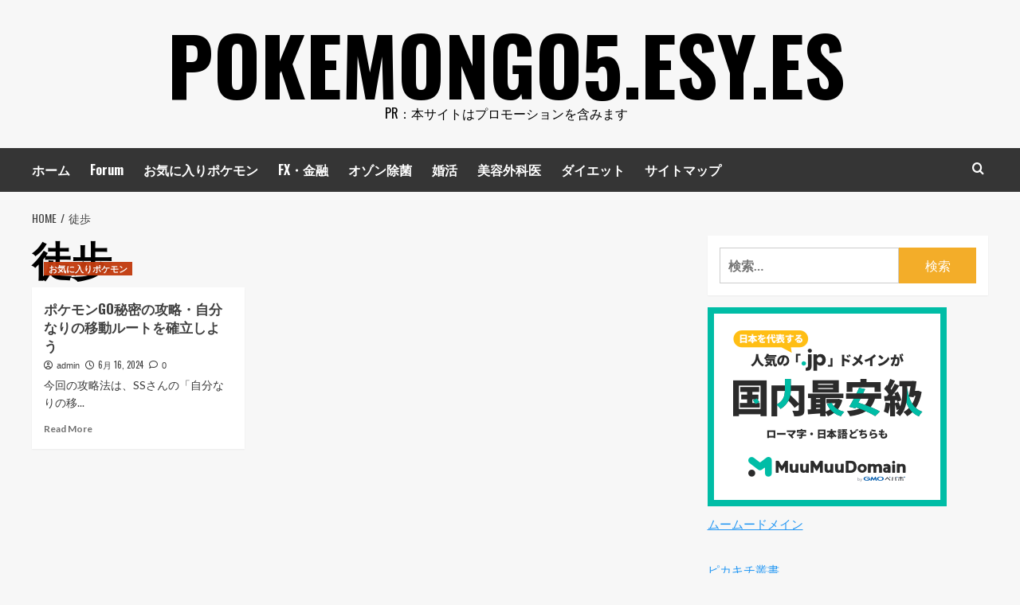

--- FILE ---
content_type: text/html; charset=utf-8
request_url: https://www.google.com/recaptcha/api2/aframe
body_size: 265
content:
<!DOCTYPE HTML><html><head><meta http-equiv="content-type" content="text/html; charset=UTF-8"></head><body><script nonce="T9t1D3w7eA523Qh6rDAtUg">/** Anti-fraud and anti-abuse applications only. See google.com/recaptcha */ try{var clients={'sodar':'https://pagead2.googlesyndication.com/pagead/sodar?'};window.addEventListener("message",function(a){try{if(a.source===window.parent){var b=JSON.parse(a.data);var c=clients[b['id']];if(c){var d=document.createElement('img');d.src=c+b['params']+'&rc='+(localStorage.getItem("rc::a")?sessionStorage.getItem("rc::b"):"");window.document.body.appendChild(d);sessionStorage.setItem("rc::e",parseInt(sessionStorage.getItem("rc::e")||0)+1);localStorage.setItem("rc::h",'1768983225293');}}}catch(b){}});window.parent.postMessage("_grecaptcha_ready", "*");}catch(b){}</script></body></html>

--- FILE ---
content_type: text/javascript; charset=utf-8
request_url: https://accaii.com/pikakichi2015/script?ck1=0&xno=eef9ce9f400100c4&tz=0&scr=1280.720.24&inw=1280&dpr=1&ori=0&tch=0&geo=1&nav=Mozilla%2F5.0%20(Macintosh%3B%20Intel%20Mac%20OS%20X%2010_15_7)%20AppleWebKit%2F537.36%20(KHTML%2C%20like%20Gecko)%20Chrome%2F131.0.0.0%20Safari%2F537.36%3B%20ClaudeBot%2F1.0%3B%20%2Bclaudebot%40anthropic.com)&url=https%3A%2F%2Fpokemongo5.esy.es%2Ftag%2F%25E5%25BE%2592%25E6%25AD%25A9%2F&ttl=%E5%BE%92%E6%AD%A9%20Archives%20-%20pokemongo5.esy.es&if=0&ct=0&wd=1&mile=&ref=&now=1768983224630
body_size: 190
content:
window.accaii.save('fd969664ac47464e.68c4f9e1.69703826.5292.502.f49.dd','esy.es');
window.accaii.ready(true);

--- FILE ---
content_type: text/javascript
request_url: https://accaii.com/init
body_size: 161
content:
typeof window.accaii.init==='function'?window.accaii.init('eef9ce9f400100c4'):0;